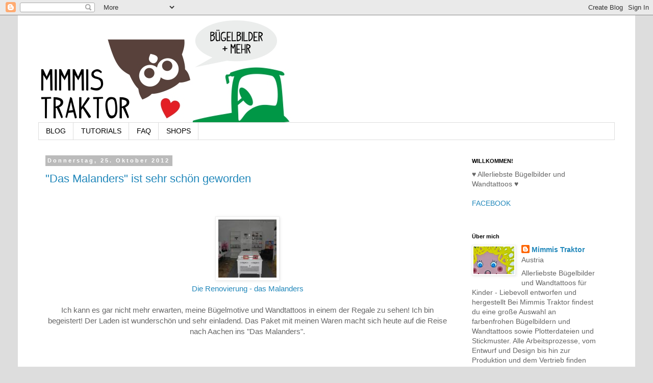

--- FILE ---
content_type: text/html; charset=UTF-8
request_url: https://mimmistraktor.blogspot.com/2012/10/
body_size: 16044
content:
<!DOCTYPE html>
<html class='v2' dir='ltr' lang='de'>
<head>
<link href='https://www.blogger.com/static/v1/widgets/335934321-css_bundle_v2.css' rel='stylesheet' type='text/css'/>
<meta content='width=1100' name='viewport'/>
<meta content='text/html; charset=UTF-8' http-equiv='Content-Type'/>
<meta content='blogger' name='generator'/>
<link href='https://mimmistraktor.blogspot.com/favicon.ico' rel='icon' type='image/x-icon'/>
<link href='http://mimmistraktor.blogspot.com/2012/10/' rel='canonical'/>
<link rel="alternate" type="application/atom+xml" title="Mimmis Traktor - Atom" href="https://mimmistraktor.blogspot.com/feeds/posts/default" />
<link rel="alternate" type="application/rss+xml" title="Mimmis Traktor - RSS" href="https://mimmistraktor.blogspot.com/feeds/posts/default?alt=rss" />
<link rel="service.post" type="application/atom+xml" title="Mimmis Traktor - Atom" href="https://www.blogger.com/feeds/3914910380037750869/posts/default" />
<!--Can't find substitution for tag [blog.ieCssRetrofitLinks]-->
<meta content='Bügelbilder, Wandtattoos und Plotterdateien. Farbenfrohe Produkte, die Kinder lieben.' name='description'/>
<meta content='http://mimmistraktor.blogspot.com/2012/10/' property='og:url'/>
<meta content='Mimmis Traktor' property='og:title'/>
<meta content='Bügelbilder, Wandtattoos und Plotterdateien. Farbenfrohe Produkte, die Kinder lieben.' property='og:description'/>
<title>Mimmis Traktor: Oktober 2012</title>
<style id='page-skin-1' type='text/css'><!--
/*
-----------------------------------------------
Blogger Template Style
Name:     Simple
Designer: Blogger
URL:      www.blogger.com
----------------------------------------------- */
/* Content
----------------------------------------------- */
body {
font: normal normal 14px 'Trebuchet MS', Trebuchet, Verdana, sans-serif;
color: #666666;
background: #dddddd none repeat scroll top left;
padding: 0 0 0 0;
}
html body .region-inner {
min-width: 0;
max-width: 100%;
width: auto;
}
h2 {
font-size: 22px;
}
a:link {
text-decoration:none;
color: #2288bb;
}
a:visited {
text-decoration:none;
color: #888888;
}
a:hover {
text-decoration:underline;
color: #33aaff;
}
.body-fauxcolumn-outer .fauxcolumn-inner {
background: transparent none repeat scroll top left;
_background-image: none;
}
.body-fauxcolumn-outer .cap-top {
position: absolute;
z-index: 1;
height: 400px;
width: 100%;
}
.body-fauxcolumn-outer .cap-top .cap-left {
width: 100%;
background: transparent none repeat-x scroll top left;
_background-image: none;
}
.content-outer {
-moz-box-shadow: 0 0 0 rgba(0, 0, 0, .15);
-webkit-box-shadow: 0 0 0 rgba(0, 0, 0, .15);
-goog-ms-box-shadow: 0 0 0 #333333;
box-shadow: 0 0 0 rgba(0, 0, 0, .15);
margin-bottom: 1px;
}
.content-inner {
padding: 10px 40px;
}
.content-inner {
background-color: #ffffff;
}
/* Header
----------------------------------------------- */
.header-outer {
background: transparent none repeat-x scroll 0 -400px;
_background-image: none;
}
.Header h1 {
font: normal normal 40px 'Trebuchet MS',Trebuchet,Verdana,sans-serif;
color: #000000;
text-shadow: 0 0 0 rgba(0, 0, 0, .2);
}
.Header h1 a {
color: #000000;
}
.Header .description {
font-size: 18px;
color: #000000;
}
.header-inner .Header .titlewrapper {
padding: 22px 0;
}
.header-inner .Header .descriptionwrapper {
padding: 0 0;
}
/* Tabs
----------------------------------------------- */
.tabs-inner .section:first-child {
border-top: 0 solid #dddddd;
}
.tabs-inner .section:first-child ul {
margin-top: -1px;
border-top: 1px solid #dddddd;
border-left: 1px solid #dddddd;
border-right: 1px solid #dddddd;
}
.tabs-inner .widget ul {
background: transparent none repeat-x scroll 0 -800px;
_background-image: none;
border-bottom: 1px solid #dddddd;
margin-top: 0;
margin-left: -30px;
margin-right: -30px;
}
.tabs-inner .widget li a {
display: inline-block;
padding: .6em 1em;
font: normal normal 14px 'Trebuchet MS', Trebuchet, Verdana, sans-serif;
color: #000000;
border-left: 1px solid #ffffff;
border-right: 1px solid #dddddd;
}
.tabs-inner .widget li:first-child a {
border-left: none;
}
.tabs-inner .widget li.selected a, .tabs-inner .widget li a:hover {
color: #000000;
background-color: #eeeeee;
text-decoration: none;
}
/* Columns
----------------------------------------------- */
.main-outer {
border-top: 0 solid transparent;
}
.fauxcolumn-left-outer .fauxcolumn-inner {
border-right: 1px solid transparent;
}
.fauxcolumn-right-outer .fauxcolumn-inner {
border-left: 1px solid transparent;
}
/* Headings
----------------------------------------------- */
div.widget > h2,
div.widget h2.title {
margin: 0 0 1em 0;
font: normal bold 11px 'Trebuchet MS',Trebuchet,Verdana,sans-serif;
color: #000000;
}
/* Widgets
----------------------------------------------- */
.widget .zippy {
color: #999999;
text-shadow: 2px 2px 1px rgba(0, 0, 0, .1);
}
.widget .popular-posts ul {
list-style: none;
}
/* Posts
----------------------------------------------- */
h2.date-header {
font: normal bold 11px Arial, Tahoma, Helvetica, FreeSans, sans-serif;
}
.date-header span {
background-color: #bbbbbb;
color: #ffffff;
padding: 0.4em;
letter-spacing: 3px;
margin: inherit;
}
.main-inner {
padding-top: 35px;
padding-bottom: 65px;
}
.main-inner .column-center-inner {
padding: 0 0;
}
.main-inner .column-center-inner .section {
margin: 0 1em;
}
.post {
margin: 0 0 45px 0;
}
h3.post-title, .comments h4 {
font: normal normal 22px 'Trebuchet MS',Trebuchet,Verdana,sans-serif;
margin: .75em 0 0;
}
.post-body {
font-size: 110%;
line-height: 1.4;
position: relative;
}
.post-body img, .post-body .tr-caption-container, .Profile img, .Image img,
.BlogList .item-thumbnail img {
padding: 2px;
background: #ffffff;
border: 1px solid #eeeeee;
-moz-box-shadow: 1px 1px 5px rgba(0, 0, 0, .1);
-webkit-box-shadow: 1px 1px 5px rgba(0, 0, 0, .1);
box-shadow: 1px 1px 5px rgba(0, 0, 0, .1);
}
.post-body img, .post-body .tr-caption-container {
padding: 5px;
}
.post-body .tr-caption-container {
color: #666666;
}
.post-body .tr-caption-container img {
padding: 0;
background: transparent;
border: none;
-moz-box-shadow: 0 0 0 rgba(0, 0, 0, .1);
-webkit-box-shadow: 0 0 0 rgba(0, 0, 0, .1);
box-shadow: 0 0 0 rgba(0, 0, 0, .1);
}
.post-header {
margin: 0 0 1.5em;
line-height: 1.6;
font-size: 90%;
}
.post-footer {
margin: 20px -2px 0;
padding: 5px 10px;
color: #666666;
background-color: #eeeeee;
border-bottom: 1px solid #eeeeee;
line-height: 1.6;
font-size: 90%;
}
#comments .comment-author {
padding-top: 1.5em;
border-top: 1px solid transparent;
background-position: 0 1.5em;
}
#comments .comment-author:first-child {
padding-top: 0;
border-top: none;
}
.avatar-image-container {
margin: .2em 0 0;
}
#comments .avatar-image-container img {
border: 1px solid #eeeeee;
}
/* Comments
----------------------------------------------- */
.comments .comments-content .icon.blog-author {
background-repeat: no-repeat;
background-image: url([data-uri]);
}
.comments .comments-content .loadmore a {
border-top: 1px solid #999999;
border-bottom: 1px solid #999999;
}
.comments .comment-thread.inline-thread {
background-color: #eeeeee;
}
.comments .continue {
border-top: 2px solid #999999;
}
/* Accents
---------------------------------------------- */
.section-columns td.columns-cell {
border-left: 1px solid transparent;
}
.blog-pager {
background: transparent url(//www.blogblog.com/1kt/simple/paging_dot.png) repeat-x scroll top center;
}
.blog-pager-older-link, .home-link,
.blog-pager-newer-link {
background-color: #ffffff;
padding: 5px;
}
.footer-outer {
border-top: 1px dashed #bbbbbb;
}
/* Mobile
----------------------------------------------- */
body.mobile  {
background-size: auto;
}
.mobile .body-fauxcolumn-outer {
background: transparent none repeat scroll top left;
}
.mobile .body-fauxcolumn-outer .cap-top {
background-size: 100% auto;
}
.mobile .content-outer {
-webkit-box-shadow: 0 0 3px rgba(0, 0, 0, .15);
box-shadow: 0 0 3px rgba(0, 0, 0, .15);
}
.mobile .tabs-inner .widget ul {
margin-left: 0;
margin-right: 0;
}
.mobile .post {
margin: 0;
}
.mobile .main-inner .column-center-inner .section {
margin: 0;
}
.mobile .date-header span {
padding: 0.1em 10px;
margin: 0 -10px;
}
.mobile h3.post-title {
margin: 0;
}
.mobile .blog-pager {
background: transparent none no-repeat scroll top center;
}
.mobile .footer-outer {
border-top: none;
}
.mobile .main-inner, .mobile .footer-inner {
background-color: #ffffff;
}
.mobile-index-contents {
color: #666666;
}
.mobile-link-button {
background-color: #2288bb;
}
.mobile-link-button a:link, .mobile-link-button a:visited {
color: #ffffff;
}
.mobile .tabs-inner .section:first-child {
border-top: none;
}
.mobile .tabs-inner .PageList .widget-content {
background-color: #eeeeee;
color: #000000;
border-top: 1px solid #dddddd;
border-bottom: 1px solid #dddddd;
}
.mobile .tabs-inner .PageList .widget-content .pagelist-arrow {
border-left: 1px solid #dddddd;
}

--></style>
<style id='template-skin-1' type='text/css'><!--
body {
min-width: 1210px;
}
.content-outer, .content-fauxcolumn-outer, .region-inner {
min-width: 1210px;
max-width: 1210px;
_width: 1210px;
}
.main-inner .columns {
padding-left: 0;
padding-right: 310px;
}
.main-inner .fauxcolumn-center-outer {
left: 0;
right: 310px;
/* IE6 does not respect left and right together */
_width: expression(this.parentNode.offsetWidth -
parseInt("0") -
parseInt("310px") + 'px');
}
.main-inner .fauxcolumn-left-outer {
width: 0;
}
.main-inner .fauxcolumn-right-outer {
width: 310px;
}
.main-inner .column-left-outer {
width: 0;
right: 100%;
margin-left: -0;
}
.main-inner .column-right-outer {
width: 310px;
margin-right: -310px;
}
#layout {
min-width: 0;
}
#layout .content-outer {
min-width: 0;
width: 800px;
}
#layout .region-inner {
min-width: 0;
width: auto;
}
body#layout div.add_widget {
padding: 8px;
}
body#layout div.add_widget a {
margin-left: 32px;
}
--></style>
<link href='https://www.blogger.com/dyn-css/authorization.css?targetBlogID=3914910380037750869&amp;zx=880922f1-c8be-40cf-b776-6f97b2aeadf1' media='none' onload='if(media!=&#39;all&#39;)media=&#39;all&#39;' rel='stylesheet'/><noscript><link href='https://www.blogger.com/dyn-css/authorization.css?targetBlogID=3914910380037750869&amp;zx=880922f1-c8be-40cf-b776-6f97b2aeadf1' rel='stylesheet'/></noscript>
<meta name='google-adsense-platform-account' content='ca-host-pub-1556223355139109'/>
<meta name='google-adsense-platform-domain' content='blogspot.com'/>

</head>
<body class='loading variant-simplysimple'>
<div class='navbar section' id='navbar' name='Navbar'><div class='widget Navbar' data-version='1' id='Navbar1'><script type="text/javascript">
    function setAttributeOnload(object, attribute, val) {
      if(window.addEventListener) {
        window.addEventListener('load',
          function(){ object[attribute] = val; }, false);
      } else {
        window.attachEvent('onload', function(){ object[attribute] = val; });
      }
    }
  </script>
<div id="navbar-iframe-container"></div>
<script type="text/javascript" src="https://apis.google.com/js/platform.js"></script>
<script type="text/javascript">
      gapi.load("gapi.iframes:gapi.iframes.style.bubble", function() {
        if (gapi.iframes && gapi.iframes.getContext) {
          gapi.iframes.getContext().openChild({
              url: 'https://www.blogger.com/navbar/3914910380037750869?origin\x3dhttps://mimmistraktor.blogspot.com',
              where: document.getElementById("navbar-iframe-container"),
              id: "navbar-iframe"
          });
        }
      });
    </script><script type="text/javascript">
(function() {
var script = document.createElement('script');
script.type = 'text/javascript';
script.src = '//pagead2.googlesyndication.com/pagead/js/google_top_exp.js';
var head = document.getElementsByTagName('head')[0];
if (head) {
head.appendChild(script);
}})();
</script>
</div></div>
<div class='body-fauxcolumns'>
<div class='fauxcolumn-outer body-fauxcolumn-outer'>
<div class='cap-top'>
<div class='cap-left'></div>
<div class='cap-right'></div>
</div>
<div class='fauxborder-left'>
<div class='fauxborder-right'></div>
<div class='fauxcolumn-inner'>
</div>
</div>
<div class='cap-bottom'>
<div class='cap-left'></div>
<div class='cap-right'></div>
</div>
</div>
</div>
<div class='content'>
<div class='content-fauxcolumns'>
<div class='fauxcolumn-outer content-fauxcolumn-outer'>
<div class='cap-top'>
<div class='cap-left'></div>
<div class='cap-right'></div>
</div>
<div class='fauxborder-left'>
<div class='fauxborder-right'></div>
<div class='fauxcolumn-inner'>
</div>
</div>
<div class='cap-bottom'>
<div class='cap-left'></div>
<div class='cap-right'></div>
</div>
</div>
</div>
<div class='content-outer'>
<div class='content-cap-top cap-top'>
<div class='cap-left'></div>
<div class='cap-right'></div>
</div>
<div class='fauxborder-left content-fauxborder-left'>
<div class='fauxborder-right content-fauxborder-right'></div>
<div class='content-inner'>
<header>
<div class='header-outer'>
<div class='header-cap-top cap-top'>
<div class='cap-left'></div>
<div class='cap-right'></div>
</div>
<div class='fauxborder-left header-fauxborder-left'>
<div class='fauxborder-right header-fauxborder-right'></div>
<div class='region-inner header-inner'>
<div class='header section' id='header' name='Header'><div class='widget Header' data-version='1' id='Header1'>
<div id='header-inner'>
<a href='https://mimmistraktor.blogspot.com/' style='display: block'>
<img alt='Mimmis Traktor' height='201px; ' id='Header1_headerimg' src='https://blogger.googleusercontent.com/img/b/R29vZ2xl/AVvXsEjsIgtPQJFyRzD-kq-snUX4HPt87AuJiPuxboOpwNMai8MswzfFCGDoYoXGltCdIkldoLiYTuQkl9egMclFchIb-nhJlOXGoFVLbTn7QBQRbJ0xQFPLhX3WjpjvUDcBJpk2C1Np2rH3o9rW/s1600-r/BannerWebshop.jpg' style='display: block' width='500px; '/>
</a>
</div>
</div></div>
</div>
</div>
<div class='header-cap-bottom cap-bottom'>
<div class='cap-left'></div>
<div class='cap-right'></div>
</div>
</div>
</header>
<div class='tabs-outer'>
<div class='tabs-cap-top cap-top'>
<div class='cap-left'></div>
<div class='cap-right'></div>
</div>
<div class='fauxborder-left tabs-fauxborder-left'>
<div class='fauxborder-right tabs-fauxborder-right'></div>
<div class='region-inner tabs-inner'>
<div class='tabs section' id='crosscol' name='Spaltenübergreifend'><div class='widget PageList' data-version='1' id='PageList1'>
<h2>AUFGEBÜGELT!</h2>
<div class='widget-content'>
<ul>
<li>
<a href='https://mimmistraktor.blogspot.com/'>BLOG</a>
</li>
<li>
<a href='https://mimmistraktor.blogspot.com/p/turorials.html'>TUTORIALS</a>
</li>
<li>
<a href='https://mimmistraktor.blogspot.com/p/faq.html'>FAQ</a>
</li>
<li>
<a href='https://mimmistraktor.blogspot.com/p/blog-page.html'>SHOPS</a>
</li>
</ul>
<div class='clear'></div>
</div>
</div></div>
<div class='tabs no-items section' id='crosscol-overflow' name='Cross-Column 2'></div>
</div>
</div>
<div class='tabs-cap-bottom cap-bottom'>
<div class='cap-left'></div>
<div class='cap-right'></div>
</div>
</div>
<div class='main-outer'>
<div class='main-cap-top cap-top'>
<div class='cap-left'></div>
<div class='cap-right'></div>
</div>
<div class='fauxborder-left main-fauxborder-left'>
<div class='fauxborder-right main-fauxborder-right'></div>
<div class='region-inner main-inner'>
<div class='columns fauxcolumns'>
<div class='fauxcolumn-outer fauxcolumn-center-outer'>
<div class='cap-top'>
<div class='cap-left'></div>
<div class='cap-right'></div>
</div>
<div class='fauxborder-left'>
<div class='fauxborder-right'></div>
<div class='fauxcolumn-inner'>
</div>
</div>
<div class='cap-bottom'>
<div class='cap-left'></div>
<div class='cap-right'></div>
</div>
</div>
<div class='fauxcolumn-outer fauxcolumn-left-outer'>
<div class='cap-top'>
<div class='cap-left'></div>
<div class='cap-right'></div>
</div>
<div class='fauxborder-left'>
<div class='fauxborder-right'></div>
<div class='fauxcolumn-inner'>
</div>
</div>
<div class='cap-bottom'>
<div class='cap-left'></div>
<div class='cap-right'></div>
</div>
</div>
<div class='fauxcolumn-outer fauxcolumn-right-outer'>
<div class='cap-top'>
<div class='cap-left'></div>
<div class='cap-right'></div>
</div>
<div class='fauxborder-left'>
<div class='fauxborder-right'></div>
<div class='fauxcolumn-inner'>
</div>
</div>
<div class='cap-bottom'>
<div class='cap-left'></div>
<div class='cap-right'></div>
</div>
</div>
<!-- corrects IE6 width calculation -->
<div class='columns-inner'>
<div class='column-center-outer'>
<div class='column-center-inner'>
<div class='main section' id='main' name='Hauptbereich'><div class='widget Blog' data-version='1' id='Blog1'>
<div class='blog-posts hfeed'>

          <div class="date-outer">
        
<h2 class='date-header'><span>Donnerstag, 25. Oktober 2012</span></h2>

          <div class="date-posts">
        
<div class='post-outer'>
<div class='post hentry uncustomized-post-template' itemprop='blogPost' itemscope='itemscope' itemtype='http://schema.org/BlogPosting'>
<meta content='https://blogger.googleusercontent.com/img/b/R29vZ2xl/AVvXsEjVFQ38pedOhKTSq3_-L-pdOupLDF-Ikp08bEyHNwbwDw44fykF-XNwn86Cq-fJnRFK2j2FCYCZyuPGyvSoJgi9m74JGpPvoeniNdy2k20VXfolnXxl5_R928MCKo_LTma5rbHGFF5_ngh6/s1600/safe_image.jpg' itemprop='image_url'/>
<meta content='3914910380037750869' itemprop='blogId'/>
<meta content='7977084160874497381' itemprop='postId'/>
<a name='7977084160874497381'></a>
<h3 class='post-title entry-title' itemprop='name'>
<a href='https://mimmistraktor.blogspot.com/2012/10/die-renovierung-das-malanders-ich-kann.html'>"Das Malanders" ist sehr schön geworden</a>
</h3>
<div class='post-header'>
<div class='post-header-line-1'></div>
</div>
<div class='post-body entry-content' id='post-body-7977084160874497381' itemprop='articleBody'>
<br />
<br />
<div class="separator" style="clear: both; text-align: center;">
<img border="0" oea="true" src="https://blogger.googleusercontent.com/img/b/R29vZ2xl/AVvXsEjVFQ38pedOhKTSq3_-L-pdOupLDF-Ikp08bEyHNwbwDw44fykF-XNwn86Cq-fJnRFK2j2FCYCZyuPGyvSoJgi9m74JGpPvoeniNdy2k20VXfolnXxl5_R928MCKo_LTma5rbHGFF5_ngh6/s1600/safe_image.jpg" /></div>
<div style="text-align: center;">
<a href="http://www.dasmalanders.de/die-renovierung/" target="_blank">Die Renovierung - das Malanders</a></div>
<div style="text-align: center;">
<br /></div>
<div style="text-align: center;">
Ich kann es gar nicht mehr erwarten, meine Bügelmotive und Wandtattoos in einem der Regale zu sehen! Ich bin begeistert! Der Laden ist wunderschön und sehr einladend. Das Paket mit meinen Waren macht sich heute auf die Reise nach Aachen ins "Das Malanders".</div>
<br />
<br />
<div style='clear: both;'></div>
</div>
<div class='post-footer'>
<div class='post-footer-line post-footer-line-1'>
<span class='post-author vcard'>
Eingestellt von
<span class='fn' itemprop='author' itemscope='itemscope' itemtype='http://schema.org/Person'>
<meta content='https://www.blogger.com/profile/09081523616094437745' itemprop='url'/>
<a class='g-profile' href='https://www.blogger.com/profile/09081523616094437745' rel='author' title='author profile'>
<span itemprop='name'>Mimmis Traktor</span>
</a>
</span>
</span>
<span class='post-timestamp'>
um
<meta content='http://mimmistraktor.blogspot.com/2012/10/die-renovierung-das-malanders-ich-kann.html' itemprop='url'/>
<a class='timestamp-link' href='https://mimmistraktor.blogspot.com/2012/10/die-renovierung-das-malanders-ich-kann.html' rel='bookmark' title='permanent link'><abbr class='published' itemprop='datePublished' title='2012-10-25T10:14:00+02:00'>Donnerstag, Oktober 25, 2012</abbr></a>
</span>
<span class='post-comment-link'>
</span>
<span class='post-icons'>
<span class='item-action'>
<a href='https://www.blogger.com/email-post/3914910380037750869/7977084160874497381' title='Post per E-Mail senden'>
<img alt='' class='icon-action' height='13' src='https://resources.blogblog.com/img/icon18_email.gif' width='18'/>
</a>
</span>
<span class='item-control blog-admin pid-1832637650'>
<a href='https://www.blogger.com/post-edit.g?blogID=3914910380037750869&postID=7977084160874497381&from=pencil' title='Post bearbeiten'>
<img alt='' class='icon-action' height='18' src='https://resources.blogblog.com/img/icon18_edit_allbkg.gif' width='18'/>
</a>
</span>
</span>
<div class='post-share-buttons goog-inline-block'>
<a class='goog-inline-block share-button sb-email' href='https://www.blogger.com/share-post.g?blogID=3914910380037750869&postID=7977084160874497381&target=email' target='_blank' title='Diesen Post per E-Mail versenden'><span class='share-button-link-text'>Diesen Post per E-Mail versenden</span></a><a class='goog-inline-block share-button sb-blog' href='https://www.blogger.com/share-post.g?blogID=3914910380037750869&postID=7977084160874497381&target=blog' onclick='window.open(this.href, "_blank", "height=270,width=475"); return false;' target='_blank' title='BlogThis!'><span class='share-button-link-text'>BlogThis!</span></a><a class='goog-inline-block share-button sb-twitter' href='https://www.blogger.com/share-post.g?blogID=3914910380037750869&postID=7977084160874497381&target=twitter' target='_blank' title='Auf X teilen'><span class='share-button-link-text'>Auf X teilen</span></a><a class='goog-inline-block share-button sb-facebook' href='https://www.blogger.com/share-post.g?blogID=3914910380037750869&postID=7977084160874497381&target=facebook' onclick='window.open(this.href, "_blank", "height=430,width=640"); return false;' target='_blank' title='In Facebook freigeben'><span class='share-button-link-text'>In Facebook freigeben</span></a><a class='goog-inline-block share-button sb-pinterest' href='https://www.blogger.com/share-post.g?blogID=3914910380037750869&postID=7977084160874497381&target=pinterest' target='_blank' title='Auf Pinterest teilen'><span class='share-button-link-text'>Auf Pinterest teilen</span></a>
</div>
</div>
<div class='post-footer-line post-footer-line-2'>
<span class='post-labels'>
Labels:
<a href='https://mimmistraktor.blogspot.com/search/label/H%C3%A4ndler' rel='tag'>Händler</a>
</span>
</div>
<div class='post-footer-line post-footer-line-3'>
<span class='post-location'>
</span>
</div>
</div>
</div>
</div>

          </div></div>
        

          <div class="date-outer">
        
<h2 class='date-header'><span>Freitag, 19. Oktober 2012</span></h2>

          <div class="date-posts">
        
<div class='post-outer'>
<div class='post hentry uncustomized-post-template' itemprop='blogPost' itemscope='itemscope' itemtype='http://schema.org/BlogPosting'>
<meta content='http://de.dawanda.com/image/redirect_to_version/Product-32621901-long' itemprop='image_url'/>
<meta content='3914910380037750869' itemprop='blogId'/>
<meta content='6393791815330171511' itemprop='postId'/>
<a name='6393791815330171511'></a>
<div class='post-header'>
<div class='post-header-line-1'></div>
</div>
<div class='post-body entry-content' id='post-body-6393791815330171511' itemprop='articleBody'>
Mimmis Traktor ist dabei! Ab heute und bis Sonntag gibt es ganze&nbsp;15% Rabatt. Ich freu mich über deinen Besuch in meinem Online-Shop! <br />
<div style="background-color: #efefef; font-family: Arial; padding-bottom: 12px; padding-left: 12px; padding-right: 12px; padding-top: 12px; width: 375px;">
<a href="http://de.dawanda.com/widget/redirect_to_object/Product-32621901-bc0d41068f" target="_blank" title="Bügelbild Fledermaus aus Velours Halloween auf DaWanda"><img alt="Bügelbild Fledermaus aus Velours Halloween auf DaWanda" src="https://lh3.googleusercontent.com/blogger_img_proxy/AEn0k_uWpVV7B5ZlTU1B-OAGamsh5ueEcC736SssYf73cxBJfJ6g9hrPPgVwzkTDykHrDxyecz37Pjie_LqPjHNKyaaFqlsx-CVgbWETPKVPts1eg3Am2FGr5lzlqRwc4EH0T0E6RyUts6pirw=s0-d" style="border-bottom: 0px; border-left: 0px; border-right: 0px; border-top: 0px; padding-bottom: 0px; padding-left: 0px; padding-right: 0px; padding-top: 0px;"></a><br />
<div style="position: relative; width: 375px;">
<a href="http://de.dawanda.com/widget/redirect_to_object/Category-1998-bc0d41068f" target="_blank" title="Aufnäher &amp; Applikationen auf DaWanda"><img alt="Mini_logo" src="https://lh3.googleusercontent.com/blogger_img_proxy/AEn0k_syit3hs-U3I6r0Qa5O_YAIk3ti1xeF4WdtmcgWaKJsjRV-tBCOPv7zExm2Tb_zZbVsHYYQDn6MG812q29tE4_fzEkCS2F2g9jLKCNhdsS3YxDSwg=s0-d" style="border-bottom: 0px; border-left: 0px; border-right: 0px; border-top: 0px; padding-bottom: 0px; padding-left: 0px; padding-right: 0px; padding-top: 0px; position: absolute; right: 0px; top: 0px;"></a><br />
<h2 style="color: #5d5d5d; display: block; font-family: Arial; font-size: 15px; font-weight: bold; margin: 0px; padding-bottom: 0px; padding-left: 0px; padding-right: 0px; padding-top: 0px;">
Entdeckt auf DaWanda</h2>
<small style="color: #999999; display: block; font-family: Arial; font-size: 9px;">Von: mimmis-traktor</small><br />
<h3 style="display: inline-block; font-family: Arial; font-size: 11px; margin: 0px; padding-bottom: 0px; padding-left: 0px; padding-right: 0px; padding-top: 0px;">
<a href="http://de.dawanda.com/widget/redirect_to_object/Product-32621901-bc0d41068f" style="color: #257fd5; text-decoration: none;" target="_blank" title="Bügelbild Fledermaus aus Velours Halloween auf DaWanda">Bügelbild Fledermaus aus Velours Halloween</a></h3>
<img alt="DaWanda Shop-Widget" src="https://lh3.googleusercontent.com/blogger_img_proxy/AEn0k_uSXiHxjEAst_LTHPh3dnKGN_P9Lu7WDbaE_qZGshgH8hRZhkTIoPng_5lwdl__fSUV8xMuVQGqxkLuP-lybHejbTf8WNF-UOrdd2i-PPVQJQDghmEowzG07KA_W51lX4u9O5a1uDYxlIpvoaYTrYxks11E46ALDxIzQQ=s0-d" style="bottom: 0px; padding-bottom: 0px; padding-left: 0px; padding-right: 0px; padding-top: 0px; position: absolute; right: 0px;"></div>
</div>
<div style='clear: both;'></div>
</div>
<div class='post-footer'>
<div class='post-footer-line post-footer-line-1'>
<span class='post-author vcard'>
Eingestellt von
<span class='fn' itemprop='author' itemscope='itemscope' itemtype='http://schema.org/Person'>
<meta content='https://www.blogger.com/profile/09081523616094437745' itemprop='url'/>
<a class='g-profile' href='https://www.blogger.com/profile/09081523616094437745' rel='author' title='author profile'>
<span itemprop='name'>Mimmis Traktor</span>
</a>
</span>
</span>
<span class='post-timestamp'>
um
<meta content='http://mimmistraktor.blogspot.com/2012/10/mimmis-traktor-ist-dabei-ab-heute-und.html' itemprop='url'/>
<a class='timestamp-link' href='https://mimmistraktor.blogspot.com/2012/10/mimmis-traktor-ist-dabei-ab-heute-und.html' rel='bookmark' title='permanent link'><abbr class='published' itemprop='datePublished' title='2012-10-19T08:37:00+02:00'>Freitag, Oktober 19, 2012</abbr></a>
</span>
<span class='post-comment-link'>
</span>
<span class='post-icons'>
<span class='item-action'>
<a href='https://www.blogger.com/email-post/3914910380037750869/6393791815330171511' title='Post per E-Mail senden'>
<img alt='' class='icon-action' height='13' src='https://resources.blogblog.com/img/icon18_email.gif' width='18'/>
</a>
</span>
<span class='item-control blog-admin pid-1832637650'>
<a href='https://www.blogger.com/post-edit.g?blogID=3914910380037750869&postID=6393791815330171511&from=pencil' title='Post bearbeiten'>
<img alt='' class='icon-action' height='18' src='https://resources.blogblog.com/img/icon18_edit_allbkg.gif' width='18'/>
</a>
</span>
</span>
<div class='post-share-buttons goog-inline-block'>
<a class='goog-inline-block share-button sb-email' href='https://www.blogger.com/share-post.g?blogID=3914910380037750869&postID=6393791815330171511&target=email' target='_blank' title='Diesen Post per E-Mail versenden'><span class='share-button-link-text'>Diesen Post per E-Mail versenden</span></a><a class='goog-inline-block share-button sb-blog' href='https://www.blogger.com/share-post.g?blogID=3914910380037750869&postID=6393791815330171511&target=blog' onclick='window.open(this.href, "_blank", "height=270,width=475"); return false;' target='_blank' title='BlogThis!'><span class='share-button-link-text'>BlogThis!</span></a><a class='goog-inline-block share-button sb-twitter' href='https://www.blogger.com/share-post.g?blogID=3914910380037750869&postID=6393791815330171511&target=twitter' target='_blank' title='Auf X teilen'><span class='share-button-link-text'>Auf X teilen</span></a><a class='goog-inline-block share-button sb-facebook' href='https://www.blogger.com/share-post.g?blogID=3914910380037750869&postID=6393791815330171511&target=facebook' onclick='window.open(this.href, "_blank", "height=430,width=640"); return false;' target='_blank' title='In Facebook freigeben'><span class='share-button-link-text'>In Facebook freigeben</span></a><a class='goog-inline-block share-button sb-pinterest' href='https://www.blogger.com/share-post.g?blogID=3914910380037750869&postID=6393791815330171511&target=pinterest' target='_blank' title='Auf Pinterest teilen'><span class='share-button-link-text'>Auf Pinterest teilen</span></a>
</div>
</div>
<div class='post-footer-line post-footer-line-2'>
<span class='post-labels'>
Labels:
<a href='https://mimmistraktor.blogspot.com/search/label/Aktionen' rel='tag'>Aktionen</a>
</span>
</div>
<div class='post-footer-line post-footer-line-3'>
<span class='post-location'>
</span>
</div>
</div>
</div>
</div>

          </div></div>
        

          <div class="date-outer">
        
<h2 class='date-header'><span>Donnerstag, 11. Oktober 2012</span></h2>

          <div class="date-posts">
        
<div class='post-outer'>
<div class='post hentry uncustomized-post-template' itemprop='blogPost' itemscope='itemscope' itemtype='http://schema.org/BlogPosting'>
<meta content='https://blogger.googleusercontent.com/img/b/R29vZ2xl/AVvXsEjRTFQkxJNR74iD3Gz3reZ-DyckjOeRsgJlXkwtSVKz31puqjuyVZNoMGU6piM2hJKlJBlQg_iVT2ZmcKmq4PhRME-hh-i950eTiGLfm7d2Zz3Djvp9ZGztPuLEdr9wB7aof6Gp0LthyphenhyphenVcG/s320/FastFertig.jpg' itemprop='image_url'/>
<meta content='3914910380037750869' itemprop='blogId'/>
<meta content='5023169395140057700' itemprop='postId'/>
<a name='5023169395140057700'></a>
<h3 class='post-title entry-title' itemprop='name'>
<a href='https://mimmistraktor.blogspot.com/2012/10/bin-am-werkeln.html'>Bin am Werkeln!</a>
</h3>
<div class='post-header'>
<div class='post-header-line-1'></div>
</div>
<div class='post-body entry-content' id='post-body-5023169395140057700' itemprop='articleBody'>
<div class="separator" style="clear: both; text-align: center;">
<a href="https://blogger.googleusercontent.com/img/b/R29vZ2xl/AVvXsEjRTFQkxJNR74iD3Gz3reZ-DyckjOeRsgJlXkwtSVKz31puqjuyVZNoMGU6piM2hJKlJBlQg_iVT2ZmcKmq4PhRME-hh-i950eTiGLfm7d2Zz3Djvp9ZGztPuLEdr9wB7aof6Gp0LthyphenhyphenVcG/s1600/FastFertig.jpg" imageanchor="1" style="clear: left; float: left; margin-bottom: 1em; margin-right: 1em;"><div style="text-align: center;">
<img border="0" height="320" src="https://blogger.googleusercontent.com/img/b/R29vZ2xl/AVvXsEjRTFQkxJNR74iD3Gz3reZ-DyckjOeRsgJlXkwtSVKz31puqjuyVZNoMGU6piM2hJKlJBlQg_iVT2ZmcKmq4PhRME-hh-i950eTiGLfm7d2Zz3Djvp9ZGztPuLEdr9wB7aof6Gp0LthyphenhyphenVcG/s320/FastFertig.jpg" width="246" /></div>
</a><br />
<div class="separator" style="clear: both; text-align: center;">
<br /></div>
<div class="separator" style="clear: both; text-align: center;">
<br /></div>
<div class="separator" style="clear: both; text-align: center;">
Bin mit Freude und Spaß am Werkeln für die Eröffnung des "<a href="http://www.dasmalanders.de/" target="_blank">das MALANDERS</a>". Freue mich am meisten über die schöne neue Verpackung meiner Bügelbilder!</div>
<br />
<br />
</div>
<div style='clear: both;'></div>
</div>
<div class='post-footer'>
<div class='post-footer-line post-footer-line-1'>
<span class='post-author vcard'>
Eingestellt von
<span class='fn' itemprop='author' itemscope='itemscope' itemtype='http://schema.org/Person'>
<meta content='https://www.blogger.com/profile/09081523616094437745' itemprop='url'/>
<a class='g-profile' href='https://www.blogger.com/profile/09081523616094437745' rel='author' title='author profile'>
<span itemprop='name'>Mimmis Traktor</span>
</a>
</span>
</span>
<span class='post-timestamp'>
um
<meta content='http://mimmistraktor.blogspot.com/2012/10/bin-am-werkeln.html' itemprop='url'/>
<a class='timestamp-link' href='https://mimmistraktor.blogspot.com/2012/10/bin-am-werkeln.html' rel='bookmark' title='permanent link'><abbr class='published' itemprop='datePublished' title='2012-10-11T12:23:00+02:00'>Donnerstag, Oktober 11, 2012</abbr></a>
</span>
<span class='post-comment-link'>
<a class='comment-link' href='https://mimmistraktor.blogspot.com/2012/10/bin-am-werkeln.html#comment-form' onclick=''>
1 Kommentar:
  </a>
</span>
<span class='post-icons'>
<span class='item-action'>
<a href='https://www.blogger.com/email-post/3914910380037750869/5023169395140057700' title='Post per E-Mail senden'>
<img alt='' class='icon-action' height='13' src='https://resources.blogblog.com/img/icon18_email.gif' width='18'/>
</a>
</span>
<span class='item-control blog-admin pid-1832637650'>
<a href='https://www.blogger.com/post-edit.g?blogID=3914910380037750869&postID=5023169395140057700&from=pencil' title='Post bearbeiten'>
<img alt='' class='icon-action' height='18' src='https://resources.blogblog.com/img/icon18_edit_allbkg.gif' width='18'/>
</a>
</span>
</span>
<div class='post-share-buttons goog-inline-block'>
<a class='goog-inline-block share-button sb-email' href='https://www.blogger.com/share-post.g?blogID=3914910380037750869&postID=5023169395140057700&target=email' target='_blank' title='Diesen Post per E-Mail versenden'><span class='share-button-link-text'>Diesen Post per E-Mail versenden</span></a><a class='goog-inline-block share-button sb-blog' href='https://www.blogger.com/share-post.g?blogID=3914910380037750869&postID=5023169395140057700&target=blog' onclick='window.open(this.href, "_blank", "height=270,width=475"); return false;' target='_blank' title='BlogThis!'><span class='share-button-link-text'>BlogThis!</span></a><a class='goog-inline-block share-button sb-twitter' href='https://www.blogger.com/share-post.g?blogID=3914910380037750869&postID=5023169395140057700&target=twitter' target='_blank' title='Auf X teilen'><span class='share-button-link-text'>Auf X teilen</span></a><a class='goog-inline-block share-button sb-facebook' href='https://www.blogger.com/share-post.g?blogID=3914910380037750869&postID=5023169395140057700&target=facebook' onclick='window.open(this.href, "_blank", "height=430,width=640"); return false;' target='_blank' title='In Facebook freigeben'><span class='share-button-link-text'>In Facebook freigeben</span></a><a class='goog-inline-block share-button sb-pinterest' href='https://www.blogger.com/share-post.g?blogID=3914910380037750869&postID=5023169395140057700&target=pinterest' target='_blank' title='Auf Pinterest teilen'><span class='share-button-link-text'>Auf Pinterest teilen</span></a>
</div>
</div>
<div class='post-footer-line post-footer-line-2'>
<span class='post-labels'>
Labels:
<a href='https://mimmistraktor.blogspot.com/search/label/H%C3%A4ndler' rel='tag'>Händler</a>
</span>
</div>
<div class='post-footer-line post-footer-line-3'>
<span class='post-location'>
</span>
</div>
</div>
</div>
</div>

        </div></div>
      
</div>
<div class='blog-pager' id='blog-pager'>
<span id='blog-pager-newer-link'>
<a class='blog-pager-newer-link' href='https://mimmistraktor.blogspot.com/search?updated-max=2013-02-07T08:46:00%2B01:00&amp;max-results=7&amp;reverse-paginate=true' id='Blog1_blog-pager-newer-link' title='Neuere Posts'>Neuere Posts</a>
</span>
<span id='blog-pager-older-link'>
<a class='blog-pager-older-link' href='https://mimmistraktor.blogspot.com/search?updated-max=2012-10-11T12:23:00%2B02:00&amp;max-results=7' id='Blog1_blog-pager-older-link' title='Ältere Posts'>Ältere Posts</a>
</span>
<a class='home-link' href='https://mimmistraktor.blogspot.com/'>Startseite</a>
</div>
<div class='clear'></div>
<div class='blog-feeds'>
<div class='feed-links'>
Abonnieren
<a class='feed-link' href='https://mimmistraktor.blogspot.com/feeds/posts/default' target='_blank' type='application/atom+xml'>Kommentare (Atom)</a>
</div>
</div>
</div></div>
</div>
</div>
<div class='column-left-outer'>
<div class='column-left-inner'>
<aside>
</aside>
</div>
</div>
<div class='column-right-outer'>
<div class='column-right-inner'>
<aside>
<div class='sidebar section' id='sidebar-right-1'><div class='widget Text' data-version='1' id='Text1'>
<h2 class='title'>WILLKOMMEN!</h2>
<div class='widget-content'>
<span>&#9829; Allerliebste Bügelbilder und Wandtattoos &#9829;</span><br/><br/><a href="https://www.facebook.com/MimmisTraktor">FACEBOOK</a><br/><br/>
</div>
<div class='clear'></div>
</div><div class='widget Profile' data-version='1' id='Profile1'>
<h2>Über mich</h2>
<div class='widget-content'>
<a href='https://www.blogger.com/profile/09081523616094437745'><img alt='Mein Bild' class='profile-img' height='54' src='//blogger.googleusercontent.com/img/b/R29vZ2xl/AVvXsEhveqWjzGYAqaOrZbFQZrWw9lJLm-uYSwi-4M_3ZORB7l9xL5ceVxNYsGeWRiGAzsyBJRS-AKJ9WSC_x0RLTedFUHM4kTeua6PMhm3TsZnE8V5WP9h8ZiTLCJf0KZtjvYQ/s150/*' width='80'/></a>
<dl class='profile-datablock'>
<dt class='profile-data'>
<a class='profile-name-link g-profile' href='https://www.blogger.com/profile/09081523616094437745' rel='author' style='background-image: url(//www.blogger.com/img/logo-16.png);'>
Mimmis Traktor
</a>
</dt>
<dd class='profile-data'>Austria</dd>
<dd class='profile-textblock'>Allerliebste Bügelbilder und Wandtattoos für Kinder - Liebevoll entworfen und hergestellt

Bei Mimmis Traktor findest du eine große Auswahl an farbenfrohen Bügelbildern und Wandtattoos sowie Plotterdateien und Stickmuster. Alle Arbeitsprozesse, vom Entwurf und Design bis hin zur Produktion und dem Vertrieb finden hier im österreichischen Kleinstbetrieb bzw. in Homeoffices statt. 

Jedes Produkt von Mimmis Traktor unterliegt einem sehr sorgfältigen und durchdachten Entwicklungsprozess. Die Motive entwerfe ich selbst oder kaufe die Bildrechte von besonders zauberhaften Designs. Die Ideen dafür stammen meist von meinen Kindern und von unserer Alltagswelt. Meine Familie darf bei der Produktentwicklung ganz viel Kritik üben. Die meisten Produkte sind für Kinder, aber auch für  Große  gibt es einige schöne Sachen, wie z.B. die goldfarbenen Wandpunkte.

Bitte beachte, dass alle Bilder/Fotos Eigentum der Firma Mimmis Traktor sind und nicht kopiert werden dürfen.

Viel Spaß beim Stöbern! 
Eure Marietta, 
Christina und Anna 
P.S. Alle Hintergrundinfos, Freebies, Turorials und viele Designbeispiele findest du hier:
PINTEREST: www.pinterest.com/MimmisTraktor</dd>
</dl>
<a class='profile-link' href='https://www.blogger.com/profile/09081523616094437745' rel='author'>Mein Profil vollständig anzeigen</a>
<div class='clear'></div>
</div>
</div><div class='widget HTML' data-version='1' id='HTML4'>
<div class='widget-content'>
<a target="blank" href="http://www.kreativlaborberlin.de/10-fragen-an-marietta-von-mimmis-traktor/"><img src="https://cdn.shopify.com/s/files/1/0837/2123/files/interviewButtonMagento_1.jpg?372348100345336159" /></a>

<p>&nbsp;</p>

<img src="https://lh3.googleusercontent.com/blogger_img_proxy/AEn0k_v0BtmVPMngKb03tQhbu-xVf_NoRLRYm0wKxmGrpN5yik0zzI-T1d3x2dDBUiljyXqJYbKI4DPVqrwdmIef2iTaws1ZsTMddpzRVmU8ZbSTMg8CIWEg6fEwrkFQABh4Jg=s0-d">  
<p>&nbsp;</p>

<a href="http://www.stoffn.de/muster/motiv/46668.html" title="Stoff bedrucken bei stoffn.de mit &quot;Feuerwehrauto - im Einsatz&quot;, &copy;Mimmis-Traktor"><img src="https://www.stoffn.de/bnr/DE46668R300X200R000S100Z042.png" alt="Motiv: &quot;Feuerwehrauto - im Einsatz&quot;, &copy;Mimmis-Traktor, www.stoffn.de" title="Motiv: &quot;Feuerwehrauto - im Einsatz&quot;, &copy;Mimmis-Traktor, www.stoffn.de" /></a>
</div>
<div class='clear'></div>
</div><div class='widget Label' data-version='1' id='Label1'>
<h2>Themen</h2>
<div class='widget-content list-label-widget-content'>
<ul>
<li>
<a dir='ltr' href='https://mimmistraktor.blogspot.com/search/label/Aktionen'>Aktionen</a>
<span dir='ltr'>(27)</span>
</li>
<li>
<a dir='ltr' href='https://mimmistraktor.blogspot.com/search/label/aufgebuegelt'>aufgebuegelt</a>
<span dir='ltr'>(50)</span>
</li>
<li>
<a dir='ltr' href='https://mimmistraktor.blogspot.com/search/label/H%C3%A4ndler'>Händler</a>
<span dir='ltr'>(4)</span>
</li>
<li>
<a dir='ltr' href='https://mimmistraktor.blogspot.com/search/label/Motive'>Motive</a>
<span dir='ltr'>(19)</span>
</li>
<li>
<a dir='ltr' href='https://mimmistraktor.blogspot.com/search/label/Plotter'>Plotter</a>
<span dir='ltr'>(17)</span>
</li>
<li>
<a dir='ltr' href='https://mimmistraktor.blogspot.com/search/label/Stickmuster'>Stickmuster</a>
<span dir='ltr'>(6)</span>
</li>
<li>
<a dir='ltr' href='https://mimmistraktor.blogspot.com/search/label/TUTORIALS'>TUTORIALS</a>
<span dir='ltr'>(7)</span>
</li>
<li>
<a dir='ltr' href='https://mimmistraktor.blogspot.com/search/label/Wandsticker'>Wandsticker</a>
<span dir='ltr'>(2)</span>
</li>
</ul>
<div class='clear'></div>
</div>
</div><div class='widget Translate' data-version='1' id='Translate1'>
<h2 class='title'>Translate</h2>
<div id='google_translate_element'></div>
<script>
    function googleTranslateElementInit() {
      new google.translate.TranslateElement({
        pageLanguage: 'de',
        autoDisplay: 'true',
        layout: google.translate.TranslateElement.InlineLayout.SIMPLE
      }, 'google_translate_element');
    }
  </script>
<script src='//translate.google.com/translate_a/element.js?cb=googleTranslateElementInit'></script>
<div class='clear'></div>
</div><div class='widget HTML' data-version='1' id='HTML2'>
<h2 class='title'>AKTUELL bei &#169;Mimmis Traktor</h2>
<div class='widget-content'>
<p>
Lichtschwert (&#8364; 5,90):</p><p>
<a href="http://www.buegelbilder.shop" target="_blank"><img border="0" src="https://lh3.googleusercontent.com/blogger_img_proxy/[base64]s0-d" width="150"></a></p>
<p>&nbsp;</p>
</div>
<div class='clear'></div>
</div><div class='widget PopularPosts' data-version='1' id='PopularPosts1'>
<h2>Beliebte Posts</h2>
<div class='widget-content popular-posts'>
<ul>
<li>
<div class='item-content'>
<div class='item-thumbnail'>
<a href='https://mimmistraktor.blogspot.com/2014/03/freebee-zum-plotten.html' target='_blank'>
<img alt='' border='0' src='https://blogger.googleusercontent.com/img/b/R29vZ2xl/AVvXsEgmmp8NbmVt1_7G_QrkmSpsSrFiC1MorMlqMDInmHYH-_WNnpJkdK51inB3hxiYhQDUDR76wZacpRO2t2U-zm1LD5eWA3K7pBQrfXfdC-TZeVJWngOsxu4i4zo7C1LMKR2h-tSuMXuW8Xzf/w72-h72-p-k-no-nu/freebee.jpg'/>
</a>
</div>
<div class='item-title'><a href='https://mimmistraktor.blogspot.com/2014/03/freebee-zum-plotten.html'>*** FREEBIE! *** zum Plotten - FOR CUTTING</a></div>
<div class='item-snippet'>  ************************   ENGLISH TRANSLATION    ************************   &#160;  Liebe glückliche PlotterbesitzerInn!   Hol dir diesen cool...</div>
</div>
<div style='clear: both;'></div>
</li>
<li>
<div class='item-content'>
<div class='item-thumbnail'>
<a href='https://mimmistraktor.blogspot.com/2014/06/wieder-ein-freebie-eis-zum-plottern.html' target='_blank'>
<img alt='' border='0' src='https://blogger.googleusercontent.com/img/b/R29vZ2xl/AVvXsEgcTyGdA0nDYAXjSyM9zbcvJsbSgfGnTE4qfrCfJaiNjA73cLnpOQid8TcfL04t3OkFVDgexcUcWHPZPij4tBINkX505L1o1P29oURQMQGntSVqeelvGUJtFDpwtgNPiryW57lHI2_kizZd/w72-h72-p-k-no-nu/produktbild.jpg'/>
</a>
</div>
<div class='item-title'><a href='https://mimmistraktor.blogspot.com/2014/06/wieder-ein-freebie-eis-zum-plottern.html'>Wieder ein Freebie: Eis zum Plotten</a></div>
<div class='item-snippet'>Liebe glückliche PlotterbesitzerInn!   Passend zur heißen Jahreszeit bekommst du dieses tolle Freebie &quot;EIS&quot; zum Plotten für deinen...</div>
</div>
<div style='clear: both;'></div>
</li>
<li>
<div class='item-content'>
<div class='item-thumbnail'>
<a href='https://mimmistraktor.blogspot.com/2015/04/plotter-tutorial-anleitung-dxf-datei.html' target='_blank'>
<img alt='' border='0' src='https://blogger.googleusercontent.com/img/b/R29vZ2xl/AVvXsEguqdURCm-KzVKXiRpQ68uUQ6s9_4TU9YDOUGB0hsDD2u5DBOJ1IJovbcwAb0dtbzkbpwVLqsBg8G4Bq73uTN9xUdWT8OIK0o8vLeRjXiZ2Vve0fkE2x8ps6R8aNXhJ2fWGx2CEevr5tKF5/w72-h72-p-k-no-nu/BildBlogeintragAnleitungDXF.jpg'/>
</a>
</div>
<div class='item-title'><a href='https://mimmistraktor.blogspot.com/2015/04/plotter-tutorial-anleitung-dxf-datei.html'>Plotter-Tutorial: Anleitung DXF-Datei mit Silhouette&#169; Studio öffnen und Link zum ausführlichen TUTORIAL</a></div>
<div class='item-snippet'>Für alle Plotter-Freunde! Ich freue mich euch folgende Tutorials&#160;zur Verfügung zu stellen:   (A)  eine Kurzanleitung wie&#160;du mit deinem&#160;Plott...</div>
</div>
<div style='clear: both;'></div>
</li>
</ul>
<div class='clear'></div>
</div>
</div><div class='widget Label' data-version='1' id='Label2'>
<h2>Labels</h2>
<div class='widget-content list-label-widget-content'>
<ul>
<li>
<a dir='ltr' href='https://mimmistraktor.blogspot.com/search/label/Aktionen'>Aktionen</a>
</li>
<li>
<a dir='ltr' href='https://mimmistraktor.blogspot.com/search/label/aufgebuegelt'>aufgebuegelt</a>
</li>
<li>
<a dir='ltr' href='https://mimmistraktor.blogspot.com/search/label/H%C3%A4ndler'>Händler</a>
</li>
<li>
<a dir='ltr' href='https://mimmistraktor.blogspot.com/search/label/Motive'>Motive</a>
</li>
<li>
<a dir='ltr' href='https://mimmistraktor.blogspot.com/search/label/Plotter'>Plotter</a>
</li>
<li>
<a dir='ltr' href='https://mimmistraktor.blogspot.com/search/label/Stickmuster'>Stickmuster</a>
</li>
<li>
<a dir='ltr' href='https://mimmistraktor.blogspot.com/search/label/TUTORIALS'>TUTORIALS</a>
</li>
<li>
<a dir='ltr' href='https://mimmistraktor.blogspot.com/search/label/Wandsticker'>Wandsticker</a>
</li>
</ul>
<div class='clear'></div>
</div>
</div><div class='widget HTML' data-version='1' id='HTML3'>
<div class='widget-content'>
<script src="https://widget.bloglovin.com/widget/scripts/bl.js" type="text/javascript"></script><a target="_blank" href="http://www.bloglovin.com/blog/7816473" data-img-src="http://www.bloglovin.com/widget/bilder/widget_fashion.gif?id=7816473" data-blog-id="7816473" class="bloglovin-widget"><img src="https://lh3.googleusercontent.com/blogger_img_proxy/AEn0k_u8-6HwrDYl93cdbP7mA4yEfKr1tnGR5rNJrEYMcDZ25nbEsxyR6YbJ3oE0MGSiEyj9mcld7dR2DtvUS6ZPAaPeYAJoaZN0v-KpgtyadNySnb3smooRrv2FddwDLs6ZeFBoq1prXg94=s0-d"></a>
</div>
<div class='clear'></div>
</div><div class='widget HTML' data-version='1' id='HTML1'>
<div class='widget-content'>
<a href="http://de.dawanda.com/user/feedback/mimmis-traktor" target="_blank"><img border="0" src="https://lh3.googleusercontent.com/blogger_img_proxy/AEn0k_tGH04jwLEXt-xlK5dTDcton_blMGKDGWmcjPEFKoRjW09DE_SuDrxjm-k_VVQ_7PFwcM8T_fEI_UvMGFy7LTUra7N3i_YnvbevyXU=s0-d" width="100" height="17">
Shop-Bewertungen</a>
(5 von 5 Sternen)
</div>
<div class='clear'></div>
</div><div class='widget Image' data-version='1' id='Image1'>
<h2>Es glitzert</h2>
<div class='widget-content'>
<a href='https://www.buegelbilder.shop/'>
<img alt='Es glitzert' height='327' id='Image1_img' src='https://lh3.googleusercontent.com/blogger_img_proxy/[base64]s0-d' width='250'/>
</a>
<br/>
<span class='caption'>GLITZER</span>
</div>
<div class='clear'></div>
</div><div class='widget Text' data-version='1' id='Text2'>
<div class='widget-content'>
Kleine Mädchen lieben sie: Die absolut glitzrigen Glitzer Pearl Bügelbilder. Diese Folie ist mit Glitzer- und Strasspartikeln beschichtet, absolut edel und hält wunderbar der Waschmaschine stand.<br/><br/><br/><br/><br/><br/><br/><br/>
</div>
<div class='clear'></div>
</div><div class='widget Text' data-version='1' id='Text4'>
<h2 class='title'>copyright</h2>
<div class='widget-content'>
<p>Alle Bilder von MIMMIS TRAKTOR sowie im Internet oder anderen Medien dargestellten Werke oder sonstige Inhalte unterliegen dem Urheberrecht/Copyright. Unerlaubtes Kopieren, Download, Nutzung oder Weiterverwendung, auch auszugsweise, ist untersagt und wird ohne vorherige Ankündigung verfolgt. Die Bilder, Fotos, Abbildungen oder Inhalte dürfen weder in irgendeiner Form veröffentlicht, vervielfältigt oder reproduziert werden. Das gilt auch für Veränderungen des Bildmaterials durch elektronische Hilfsmittel (Foto/Bild/Montage oder Retuschen) zur Erstellung eines neuen geschützten urheberechtlichen Werkes. Durch den Kauf eines Werkes bei MIMMIS TRAKTOR erwirbt der Kunde ausschließlich das Eigentmsrecht an dem Original. Die Nutzungsrechte nach dem Urheberrechtsgesetz verbleiben bei MIMMIS TRAKTOR.</p>
</div>
<div class='clear'></div>
</div><div class='widget BlogArchive' data-version='1' id='BlogArchive1'>
<h2>Blog-Archiv</h2>
<div class='widget-content'>
<div id='ArchiveList'>
<div id='BlogArchive1_ArchiveList'>
<ul class='hierarchy'>
<li class='archivedate collapsed'>
<a class='toggle' href='javascript:void(0)'>
<span class='zippy'>

        &#9658;&#160;
      
</span>
</a>
<a class='post-count-link' href='https://mimmistraktor.blogspot.com/2017/'>
2017
</a>
<span class='post-count' dir='ltr'>(1)</span>
<ul class='hierarchy'>
<li class='archivedate collapsed'>
<a class='toggle' href='javascript:void(0)'>
<span class='zippy'>

        &#9658;&#160;
      
</span>
</a>
<a class='post-count-link' href='https://mimmistraktor.blogspot.com/2017/03/'>
März
</a>
<span class='post-count' dir='ltr'>(1)</span>
</li>
</ul>
</li>
</ul>
<ul class='hierarchy'>
<li class='archivedate collapsed'>
<a class='toggle' href='javascript:void(0)'>
<span class='zippy'>

        &#9658;&#160;
      
</span>
</a>
<a class='post-count-link' href='https://mimmistraktor.blogspot.com/2016/'>
2016
</a>
<span class='post-count' dir='ltr'>(1)</span>
<ul class='hierarchy'>
<li class='archivedate collapsed'>
<a class='toggle' href='javascript:void(0)'>
<span class='zippy'>

        &#9658;&#160;
      
</span>
</a>
<a class='post-count-link' href='https://mimmistraktor.blogspot.com/2016/03/'>
März
</a>
<span class='post-count' dir='ltr'>(1)</span>
</li>
</ul>
</li>
</ul>
<ul class='hierarchy'>
<li class='archivedate collapsed'>
<a class='toggle' href='javascript:void(0)'>
<span class='zippy'>

        &#9658;&#160;
      
</span>
</a>
<a class='post-count-link' href='https://mimmistraktor.blogspot.com/2015/'>
2015
</a>
<span class='post-count' dir='ltr'>(23)</span>
<ul class='hierarchy'>
<li class='archivedate collapsed'>
<a class='toggle' href='javascript:void(0)'>
<span class='zippy'>

        &#9658;&#160;
      
</span>
</a>
<a class='post-count-link' href='https://mimmistraktor.blogspot.com/2015/10/'>
Oktober
</a>
<span class='post-count' dir='ltr'>(1)</span>
</li>
</ul>
<ul class='hierarchy'>
<li class='archivedate collapsed'>
<a class='toggle' href='javascript:void(0)'>
<span class='zippy'>

        &#9658;&#160;
      
</span>
</a>
<a class='post-count-link' href='https://mimmistraktor.blogspot.com/2015/09/'>
September
</a>
<span class='post-count' dir='ltr'>(1)</span>
</li>
</ul>
<ul class='hierarchy'>
<li class='archivedate collapsed'>
<a class='toggle' href='javascript:void(0)'>
<span class='zippy'>

        &#9658;&#160;
      
</span>
</a>
<a class='post-count-link' href='https://mimmistraktor.blogspot.com/2015/08/'>
August
</a>
<span class='post-count' dir='ltr'>(2)</span>
</li>
</ul>
<ul class='hierarchy'>
<li class='archivedate collapsed'>
<a class='toggle' href='javascript:void(0)'>
<span class='zippy'>

        &#9658;&#160;
      
</span>
</a>
<a class='post-count-link' href='https://mimmistraktor.blogspot.com/2015/07/'>
Juli
</a>
<span class='post-count' dir='ltr'>(3)</span>
</li>
</ul>
<ul class='hierarchy'>
<li class='archivedate collapsed'>
<a class='toggle' href='javascript:void(0)'>
<span class='zippy'>

        &#9658;&#160;
      
</span>
</a>
<a class='post-count-link' href='https://mimmistraktor.blogspot.com/2015/05/'>
Mai
</a>
<span class='post-count' dir='ltr'>(2)</span>
</li>
</ul>
<ul class='hierarchy'>
<li class='archivedate collapsed'>
<a class='toggle' href='javascript:void(0)'>
<span class='zippy'>

        &#9658;&#160;
      
</span>
</a>
<a class='post-count-link' href='https://mimmistraktor.blogspot.com/2015/04/'>
April
</a>
<span class='post-count' dir='ltr'>(2)</span>
</li>
</ul>
<ul class='hierarchy'>
<li class='archivedate collapsed'>
<a class='toggle' href='javascript:void(0)'>
<span class='zippy'>

        &#9658;&#160;
      
</span>
</a>
<a class='post-count-link' href='https://mimmistraktor.blogspot.com/2015/03/'>
März
</a>
<span class='post-count' dir='ltr'>(2)</span>
</li>
</ul>
<ul class='hierarchy'>
<li class='archivedate collapsed'>
<a class='toggle' href='javascript:void(0)'>
<span class='zippy'>

        &#9658;&#160;
      
</span>
</a>
<a class='post-count-link' href='https://mimmistraktor.blogspot.com/2015/02/'>
Februar
</a>
<span class='post-count' dir='ltr'>(4)</span>
</li>
</ul>
<ul class='hierarchy'>
<li class='archivedate collapsed'>
<a class='toggle' href='javascript:void(0)'>
<span class='zippy'>

        &#9658;&#160;
      
</span>
</a>
<a class='post-count-link' href='https://mimmistraktor.blogspot.com/2015/01/'>
Januar
</a>
<span class='post-count' dir='ltr'>(6)</span>
</li>
</ul>
</li>
</ul>
<ul class='hierarchy'>
<li class='archivedate collapsed'>
<a class='toggle' href='javascript:void(0)'>
<span class='zippy'>

        &#9658;&#160;
      
</span>
</a>
<a class='post-count-link' href='https://mimmistraktor.blogspot.com/2014/'>
2014
</a>
<span class='post-count' dir='ltr'>(33)</span>
<ul class='hierarchy'>
<li class='archivedate collapsed'>
<a class='toggle' href='javascript:void(0)'>
<span class='zippy'>

        &#9658;&#160;
      
</span>
</a>
<a class='post-count-link' href='https://mimmistraktor.blogspot.com/2014/12/'>
Dezember
</a>
<span class='post-count' dir='ltr'>(1)</span>
</li>
</ul>
<ul class='hierarchy'>
<li class='archivedate collapsed'>
<a class='toggle' href='javascript:void(0)'>
<span class='zippy'>

        &#9658;&#160;
      
</span>
</a>
<a class='post-count-link' href='https://mimmistraktor.blogspot.com/2014/11/'>
November
</a>
<span class='post-count' dir='ltr'>(2)</span>
</li>
</ul>
<ul class='hierarchy'>
<li class='archivedate collapsed'>
<a class='toggle' href='javascript:void(0)'>
<span class='zippy'>

        &#9658;&#160;
      
</span>
</a>
<a class='post-count-link' href='https://mimmistraktor.blogspot.com/2014/09/'>
September
</a>
<span class='post-count' dir='ltr'>(4)</span>
</li>
</ul>
<ul class='hierarchy'>
<li class='archivedate collapsed'>
<a class='toggle' href='javascript:void(0)'>
<span class='zippy'>

        &#9658;&#160;
      
</span>
</a>
<a class='post-count-link' href='https://mimmistraktor.blogspot.com/2014/08/'>
August
</a>
<span class='post-count' dir='ltr'>(1)</span>
</li>
</ul>
<ul class='hierarchy'>
<li class='archivedate collapsed'>
<a class='toggle' href='javascript:void(0)'>
<span class='zippy'>

        &#9658;&#160;
      
</span>
</a>
<a class='post-count-link' href='https://mimmistraktor.blogspot.com/2014/07/'>
Juli
</a>
<span class='post-count' dir='ltr'>(2)</span>
</li>
</ul>
<ul class='hierarchy'>
<li class='archivedate collapsed'>
<a class='toggle' href='javascript:void(0)'>
<span class='zippy'>

        &#9658;&#160;
      
</span>
</a>
<a class='post-count-link' href='https://mimmistraktor.blogspot.com/2014/06/'>
Juni
</a>
<span class='post-count' dir='ltr'>(2)</span>
</li>
</ul>
<ul class='hierarchy'>
<li class='archivedate collapsed'>
<a class='toggle' href='javascript:void(0)'>
<span class='zippy'>

        &#9658;&#160;
      
</span>
</a>
<a class='post-count-link' href='https://mimmistraktor.blogspot.com/2014/05/'>
Mai
</a>
<span class='post-count' dir='ltr'>(2)</span>
</li>
</ul>
<ul class='hierarchy'>
<li class='archivedate collapsed'>
<a class='toggle' href='javascript:void(0)'>
<span class='zippy'>

        &#9658;&#160;
      
</span>
</a>
<a class='post-count-link' href='https://mimmistraktor.blogspot.com/2014/04/'>
April
</a>
<span class='post-count' dir='ltr'>(4)</span>
</li>
</ul>
<ul class='hierarchy'>
<li class='archivedate collapsed'>
<a class='toggle' href='javascript:void(0)'>
<span class='zippy'>

        &#9658;&#160;
      
</span>
</a>
<a class='post-count-link' href='https://mimmistraktor.blogspot.com/2014/03/'>
März
</a>
<span class='post-count' dir='ltr'>(7)</span>
</li>
</ul>
<ul class='hierarchy'>
<li class='archivedate collapsed'>
<a class='toggle' href='javascript:void(0)'>
<span class='zippy'>

        &#9658;&#160;
      
</span>
</a>
<a class='post-count-link' href='https://mimmistraktor.blogspot.com/2014/02/'>
Februar
</a>
<span class='post-count' dir='ltr'>(3)</span>
</li>
</ul>
<ul class='hierarchy'>
<li class='archivedate collapsed'>
<a class='toggle' href='javascript:void(0)'>
<span class='zippy'>

        &#9658;&#160;
      
</span>
</a>
<a class='post-count-link' href='https://mimmistraktor.blogspot.com/2014/01/'>
Januar
</a>
<span class='post-count' dir='ltr'>(5)</span>
</li>
</ul>
</li>
</ul>
<ul class='hierarchy'>
<li class='archivedate collapsed'>
<a class='toggle' href='javascript:void(0)'>
<span class='zippy'>

        &#9658;&#160;
      
</span>
</a>
<a class='post-count-link' href='https://mimmistraktor.blogspot.com/2013/'>
2013
</a>
<span class='post-count' dir='ltr'>(48)</span>
<ul class='hierarchy'>
<li class='archivedate collapsed'>
<a class='toggle' href='javascript:void(0)'>
<span class='zippy'>

        &#9658;&#160;
      
</span>
</a>
<a class='post-count-link' href='https://mimmistraktor.blogspot.com/2013/12/'>
Dezember
</a>
<span class='post-count' dir='ltr'>(1)</span>
</li>
</ul>
<ul class='hierarchy'>
<li class='archivedate collapsed'>
<a class='toggle' href='javascript:void(0)'>
<span class='zippy'>

        &#9658;&#160;
      
</span>
</a>
<a class='post-count-link' href='https://mimmistraktor.blogspot.com/2013/11/'>
November
</a>
<span class='post-count' dir='ltr'>(2)</span>
</li>
</ul>
<ul class='hierarchy'>
<li class='archivedate collapsed'>
<a class='toggle' href='javascript:void(0)'>
<span class='zippy'>

        &#9658;&#160;
      
</span>
</a>
<a class='post-count-link' href='https://mimmistraktor.blogspot.com/2013/10/'>
Oktober
</a>
<span class='post-count' dir='ltr'>(5)</span>
</li>
</ul>
<ul class='hierarchy'>
<li class='archivedate collapsed'>
<a class='toggle' href='javascript:void(0)'>
<span class='zippy'>

        &#9658;&#160;
      
</span>
</a>
<a class='post-count-link' href='https://mimmistraktor.blogspot.com/2013/09/'>
September
</a>
<span class='post-count' dir='ltr'>(2)</span>
</li>
</ul>
<ul class='hierarchy'>
<li class='archivedate collapsed'>
<a class='toggle' href='javascript:void(0)'>
<span class='zippy'>

        &#9658;&#160;
      
</span>
</a>
<a class='post-count-link' href='https://mimmistraktor.blogspot.com/2013/08/'>
August
</a>
<span class='post-count' dir='ltr'>(3)</span>
</li>
</ul>
<ul class='hierarchy'>
<li class='archivedate collapsed'>
<a class='toggle' href='javascript:void(0)'>
<span class='zippy'>

        &#9658;&#160;
      
</span>
</a>
<a class='post-count-link' href='https://mimmistraktor.blogspot.com/2013/07/'>
Juli
</a>
<span class='post-count' dir='ltr'>(4)</span>
</li>
</ul>
<ul class='hierarchy'>
<li class='archivedate collapsed'>
<a class='toggle' href='javascript:void(0)'>
<span class='zippy'>

        &#9658;&#160;
      
</span>
</a>
<a class='post-count-link' href='https://mimmistraktor.blogspot.com/2013/06/'>
Juni
</a>
<span class='post-count' dir='ltr'>(5)</span>
</li>
</ul>
<ul class='hierarchy'>
<li class='archivedate collapsed'>
<a class='toggle' href='javascript:void(0)'>
<span class='zippy'>

        &#9658;&#160;
      
</span>
</a>
<a class='post-count-link' href='https://mimmistraktor.blogspot.com/2013/05/'>
Mai
</a>
<span class='post-count' dir='ltr'>(7)</span>
</li>
</ul>
<ul class='hierarchy'>
<li class='archivedate collapsed'>
<a class='toggle' href='javascript:void(0)'>
<span class='zippy'>

        &#9658;&#160;
      
</span>
</a>
<a class='post-count-link' href='https://mimmistraktor.blogspot.com/2013/04/'>
April
</a>
<span class='post-count' dir='ltr'>(8)</span>
</li>
</ul>
<ul class='hierarchy'>
<li class='archivedate collapsed'>
<a class='toggle' href='javascript:void(0)'>
<span class='zippy'>

        &#9658;&#160;
      
</span>
</a>
<a class='post-count-link' href='https://mimmistraktor.blogspot.com/2013/03/'>
März
</a>
<span class='post-count' dir='ltr'>(2)</span>
</li>
</ul>
<ul class='hierarchy'>
<li class='archivedate collapsed'>
<a class='toggle' href='javascript:void(0)'>
<span class='zippy'>

        &#9658;&#160;
      
</span>
</a>
<a class='post-count-link' href='https://mimmistraktor.blogspot.com/2013/02/'>
Februar
</a>
<span class='post-count' dir='ltr'>(7)</span>
</li>
</ul>
<ul class='hierarchy'>
<li class='archivedate collapsed'>
<a class='toggle' href='javascript:void(0)'>
<span class='zippy'>

        &#9658;&#160;
      
</span>
</a>
<a class='post-count-link' href='https://mimmistraktor.blogspot.com/2013/01/'>
Januar
</a>
<span class='post-count' dir='ltr'>(2)</span>
</li>
</ul>
</li>
</ul>
<ul class='hierarchy'>
<li class='archivedate expanded'>
<a class='toggle' href='javascript:void(0)'>
<span class='zippy toggle-open'>

        &#9660;&#160;
      
</span>
</a>
<a class='post-count-link' href='https://mimmistraktor.blogspot.com/2012/'>
2012
</a>
<span class='post-count' dir='ltr'>(24)</span>
<ul class='hierarchy'>
<li class='archivedate collapsed'>
<a class='toggle' href='javascript:void(0)'>
<span class='zippy'>

        &#9658;&#160;
      
</span>
</a>
<a class='post-count-link' href='https://mimmistraktor.blogspot.com/2012/12/'>
Dezember
</a>
<span class='post-count' dir='ltr'>(2)</span>
</li>
</ul>
<ul class='hierarchy'>
<li class='archivedate collapsed'>
<a class='toggle' href='javascript:void(0)'>
<span class='zippy'>

        &#9658;&#160;
      
</span>
</a>
<a class='post-count-link' href='https://mimmistraktor.blogspot.com/2012/11/'>
November
</a>
<span class='post-count' dir='ltr'>(3)</span>
</li>
</ul>
<ul class='hierarchy'>
<li class='archivedate expanded'>
<a class='toggle' href='javascript:void(0)'>
<span class='zippy toggle-open'>

        &#9660;&#160;
      
</span>
</a>
<a class='post-count-link' href='https://mimmistraktor.blogspot.com/2012/10/'>
Oktober
</a>
<span class='post-count' dir='ltr'>(3)</span>
<ul class='posts'>
<li><a href='https://mimmistraktor.blogspot.com/2012/10/die-renovierung-das-malanders-ich-kann.html'>&quot;Das Malanders&quot; ist sehr schön geworden</a></li>
<li><a href='https://mimmistraktor.blogspot.com/2012/10/mimmis-traktor-ist-dabei-ab-heute-und.html'>Mimmis Traktor ist dabei! Ab heute und bis Sonntag...</a></li>
<li><a href='https://mimmistraktor.blogspot.com/2012/10/bin-am-werkeln.html'>Bin am Werkeln!</a></li>
</ul>
</li>
</ul>
<ul class='hierarchy'>
<li class='archivedate collapsed'>
<a class='toggle' href='javascript:void(0)'>
<span class='zippy'>

        &#9658;&#160;
      
</span>
</a>
<a class='post-count-link' href='https://mimmistraktor.blogspot.com/2012/09/'>
September
</a>
<span class='post-count' dir='ltr'>(2)</span>
</li>
</ul>
<ul class='hierarchy'>
<li class='archivedate collapsed'>
<a class='toggle' href='javascript:void(0)'>
<span class='zippy'>

        &#9658;&#160;
      
</span>
</a>
<a class='post-count-link' href='https://mimmistraktor.blogspot.com/2012/07/'>
Juli
</a>
<span class='post-count' dir='ltr'>(3)</span>
</li>
</ul>
<ul class='hierarchy'>
<li class='archivedate collapsed'>
<a class='toggle' href='javascript:void(0)'>
<span class='zippy'>

        &#9658;&#160;
      
</span>
</a>
<a class='post-count-link' href='https://mimmistraktor.blogspot.com/2012/06/'>
Juni
</a>
<span class='post-count' dir='ltr'>(2)</span>
</li>
</ul>
<ul class='hierarchy'>
<li class='archivedate collapsed'>
<a class='toggle' href='javascript:void(0)'>
<span class='zippy'>

        &#9658;&#160;
      
</span>
</a>
<a class='post-count-link' href='https://mimmistraktor.blogspot.com/2012/05/'>
Mai
</a>
<span class='post-count' dir='ltr'>(1)</span>
</li>
</ul>
<ul class='hierarchy'>
<li class='archivedate collapsed'>
<a class='toggle' href='javascript:void(0)'>
<span class='zippy'>

        &#9658;&#160;
      
</span>
</a>
<a class='post-count-link' href='https://mimmistraktor.blogspot.com/2012/04/'>
April
</a>
<span class='post-count' dir='ltr'>(1)</span>
</li>
</ul>
<ul class='hierarchy'>
<li class='archivedate collapsed'>
<a class='toggle' href='javascript:void(0)'>
<span class='zippy'>

        &#9658;&#160;
      
</span>
</a>
<a class='post-count-link' href='https://mimmistraktor.blogspot.com/2012/03/'>
März
</a>
<span class='post-count' dir='ltr'>(2)</span>
</li>
</ul>
<ul class='hierarchy'>
<li class='archivedate collapsed'>
<a class='toggle' href='javascript:void(0)'>
<span class='zippy'>

        &#9658;&#160;
      
</span>
</a>
<a class='post-count-link' href='https://mimmistraktor.blogspot.com/2012/02/'>
Februar
</a>
<span class='post-count' dir='ltr'>(2)</span>
</li>
</ul>
<ul class='hierarchy'>
<li class='archivedate collapsed'>
<a class='toggle' href='javascript:void(0)'>
<span class='zippy'>

        &#9658;&#160;
      
</span>
</a>
<a class='post-count-link' href='https://mimmistraktor.blogspot.com/2012/01/'>
Januar
</a>
<span class='post-count' dir='ltr'>(3)</span>
</li>
</ul>
</li>
</ul>
</div>
</div>
<div class='clear'></div>
</div>
</div><div class='widget Text' data-version='1' id='Text5'>
<h2 class='title'>Disclaimer</h2>
<div class='widget-content'>
<p>Für Inhalte der in diesem Weblog verlinkten Seiten sind ausschließlich die jeweiligen Verfasser/Betreiber verantwortlich. Ich distanziere mich hiermit ausdrücklich von den Inhalten sämtlicher in diesem Blog verlinkten Websites, sowie den dort zu findenden weiterführenden Links und mache mir die jeweiligen Inhalte nicht zu eigen.</p>
</div>
<div class='clear'></div>
</div></div>
<table border='0' cellpadding='0' cellspacing='0' class='section-columns columns-2'>
<tbody>
<tr>
<td class='first columns-cell'>
<div class='sidebar no-items section' id='sidebar-right-2-1'></div>
</td>
<td class='columns-cell'>
<div class='sidebar no-items section' id='sidebar-right-2-2'></div>
</td>
</tr>
</tbody>
</table>
<div class='sidebar section' id='sidebar-right-3'><div class='widget Text' data-version='1' id='Text3'>
<h2 class='title'>Impressum/Kontakt</h2>
<div class='widget-content'>
<p>MIMMIS TRAKTOR, www.mimmistraktor.com, hallo@mimmistraktor.com, Inh.: Marietta Fichtner, Verdistraße 19, 4600 Schleißheim, UID-Nummer: ATU59949649</p><br/>
</div>
<div class='clear'></div>
</div></div>
</aside>
</div>
</div>
</div>
<div style='clear: both'></div>
<!-- columns -->
</div>
<!-- main -->
</div>
</div>
<div class='main-cap-bottom cap-bottom'>
<div class='cap-left'></div>
<div class='cap-right'></div>
</div>
</div>
<footer>
<div class='footer-outer'>
<div class='footer-cap-top cap-top'>
<div class='cap-left'></div>
<div class='cap-right'></div>
</div>
<div class='fauxborder-left footer-fauxborder-left'>
<div class='fauxborder-right footer-fauxborder-right'></div>
<div class='region-inner footer-inner'>
<div class='foot section' id='footer-1'><div class='widget BlogSearch' data-version='1' id='BlogSearch1'>
<h2 class='title'>Dieses Blog durchsuchen</h2>
<div class='widget-content'>
<div id='BlogSearch1_form'>
<form action='https://mimmistraktor.blogspot.com/search' class='gsc-search-box' target='_top'>
<table cellpadding='0' cellspacing='0' class='gsc-search-box'>
<tbody>
<tr>
<td class='gsc-input'>
<input autocomplete='off' class='gsc-input' name='q' size='10' title='search' type='text' value=''/>
</td>
<td class='gsc-search-button'>
<input class='gsc-search-button' title='search' type='submit' value='Suchen'/>
</td>
</tr>
</tbody>
</table>
</form>
</div>
</div>
<div class='clear'></div>
</div></div>
<table border='0' cellpadding='0' cellspacing='0' class='section-columns columns-2'>
<tbody>
<tr>
<td class='first columns-cell'>
<div class='foot no-items section' id='footer-2-1'></div>
</td>
<td class='columns-cell'>
<div class='foot no-items section' id='footer-2-2'></div>
</td>
</tr>
</tbody>
</table>
<!-- outside of the include in order to lock Attribution widget -->
<div class='foot section' id='footer-3' name='Footer'><div class='widget Attribution' data-version='1' id='Attribution1'>
<div class='widget-content' style='text-align: center;'>
&#169;Mimmis Traktor. Design "Einfach". Powered by <a href='https://www.blogger.com' target='_blank'>Blogger</a>.
</div>
<div class='clear'></div>
</div></div>
</div>
</div>
<div class='footer-cap-bottom cap-bottom'>
<div class='cap-left'></div>
<div class='cap-right'></div>
</div>
</div>
</footer>
<!-- content -->
</div>
</div>
<div class='content-cap-bottom cap-bottom'>
<div class='cap-left'></div>
<div class='cap-right'></div>
</div>
</div>
</div>
<script type='text/javascript'>
    window.setTimeout(function() {
        document.body.className = document.body.className.replace('loading', '');
      }, 10);
  </script>

<script type="text/javascript" src="https://www.blogger.com/static/v1/widgets/3845888474-widgets.js"></script>
<script type='text/javascript'>
window['__wavt'] = 'AOuZoY4ErPl7eivWYrKSbm3y85pdRfqrMA:1768618644526';_WidgetManager._Init('//www.blogger.com/rearrange?blogID\x3d3914910380037750869','//mimmistraktor.blogspot.com/2012/10/','3914910380037750869');
_WidgetManager._SetDataContext([{'name': 'blog', 'data': {'blogId': '3914910380037750869', 'title': 'Mimmis Traktor', 'url': 'https://mimmistraktor.blogspot.com/2012/10/', 'canonicalUrl': 'http://mimmistraktor.blogspot.com/2012/10/', 'homepageUrl': 'https://mimmistraktor.blogspot.com/', 'searchUrl': 'https://mimmistraktor.blogspot.com/search', 'canonicalHomepageUrl': 'http://mimmistraktor.blogspot.com/', 'blogspotFaviconUrl': 'https://mimmistraktor.blogspot.com/favicon.ico', 'bloggerUrl': 'https://www.blogger.com', 'hasCustomDomain': false, 'httpsEnabled': true, 'enabledCommentProfileImages': true, 'gPlusViewType': 'FILTERED_POSTMOD', 'adultContent': false, 'analyticsAccountNumber': '', 'encoding': 'UTF-8', 'locale': 'de', 'localeUnderscoreDelimited': 'de', 'languageDirection': 'ltr', 'isPrivate': false, 'isMobile': false, 'isMobileRequest': false, 'mobileClass': '', 'isPrivateBlog': false, 'isDynamicViewsAvailable': true, 'feedLinks': '\x3clink rel\x3d\x22alternate\x22 type\x3d\x22application/atom+xml\x22 title\x3d\x22Mimmis Traktor - Atom\x22 href\x3d\x22https://mimmistraktor.blogspot.com/feeds/posts/default\x22 /\x3e\n\x3clink rel\x3d\x22alternate\x22 type\x3d\x22application/rss+xml\x22 title\x3d\x22Mimmis Traktor - RSS\x22 href\x3d\x22https://mimmistraktor.blogspot.com/feeds/posts/default?alt\x3drss\x22 /\x3e\n\x3clink rel\x3d\x22service.post\x22 type\x3d\x22application/atom+xml\x22 title\x3d\x22Mimmis Traktor - Atom\x22 href\x3d\x22https://www.blogger.com/feeds/3914910380037750869/posts/default\x22 /\x3e\n', 'meTag': '', 'adsenseHostId': 'ca-host-pub-1556223355139109', 'adsenseHasAds': false, 'adsenseAutoAds': false, 'boqCommentIframeForm': true, 'loginRedirectParam': '', 'isGoogleEverywhereLinkTooltipEnabled': true, 'view': '', 'dynamicViewsCommentsSrc': '//www.blogblog.com/dynamicviews/4224c15c4e7c9321/js/comments.js', 'dynamicViewsScriptSrc': '//www.blogblog.com/dynamicviews/2dfa401275732ff9', 'plusOneApiSrc': 'https://apis.google.com/js/platform.js', 'disableGComments': true, 'interstitialAccepted': false, 'sharing': {'platforms': [{'name': 'Link abrufen', 'key': 'link', 'shareMessage': 'Link abrufen', 'target': ''}, {'name': 'Facebook', 'key': 'facebook', 'shareMessage': '\xdcber Facebook teilen', 'target': 'facebook'}, {'name': 'BlogThis!', 'key': 'blogThis', 'shareMessage': 'BlogThis!', 'target': 'blog'}, {'name': 'X', 'key': 'twitter', 'shareMessage': '\xdcber X teilen', 'target': 'twitter'}, {'name': 'Pinterest', 'key': 'pinterest', 'shareMessage': '\xdcber Pinterest teilen', 'target': 'pinterest'}, {'name': 'E-Mail', 'key': 'email', 'shareMessage': 'E-Mail', 'target': 'email'}], 'disableGooglePlus': true, 'googlePlusShareButtonWidth': 0, 'googlePlusBootstrap': '\x3cscript type\x3d\x22text/javascript\x22\x3ewindow.___gcfg \x3d {\x27lang\x27: \x27de\x27};\x3c/script\x3e'}, 'hasCustomJumpLinkMessage': false, 'jumpLinkMessage': 'Mehr anzeigen', 'pageType': 'archive', 'pageName': 'Oktober 2012', 'pageTitle': 'Mimmis Traktor: Oktober 2012', 'metaDescription': 'B\xfcgelbilder, Wandtattoos und Plotterdateien. Farbenfrohe Produkte, die Kinder lieben.'}}, {'name': 'features', 'data': {}}, {'name': 'messages', 'data': {'edit': 'Bearbeiten', 'linkCopiedToClipboard': 'Link in Zwischenablage kopiert.', 'ok': 'Ok', 'postLink': 'Link zum Post'}}, {'name': 'template', 'data': {'name': 'Simple', 'localizedName': 'Einfach', 'isResponsive': false, 'isAlternateRendering': false, 'isCustom': false, 'variant': 'simplysimple', 'variantId': 'simplysimple'}}, {'name': 'view', 'data': {'classic': {'name': 'classic', 'url': '?view\x3dclassic'}, 'flipcard': {'name': 'flipcard', 'url': '?view\x3dflipcard'}, 'magazine': {'name': 'magazine', 'url': '?view\x3dmagazine'}, 'mosaic': {'name': 'mosaic', 'url': '?view\x3dmosaic'}, 'sidebar': {'name': 'sidebar', 'url': '?view\x3dsidebar'}, 'snapshot': {'name': 'snapshot', 'url': '?view\x3dsnapshot'}, 'timeslide': {'name': 'timeslide', 'url': '?view\x3dtimeslide'}, 'isMobile': false, 'title': 'Mimmis Traktor', 'description': 'B\xfcgelbilder, Wandtattoos und Plotterdateien. Farbenfrohe Produkte, die Kinder lieben.', 'url': 'https://mimmistraktor.blogspot.com/2012/10/', 'type': 'feed', 'isSingleItem': false, 'isMultipleItems': true, 'isError': false, 'isPage': false, 'isPost': false, 'isHomepage': false, 'isArchive': true, 'isLabelSearch': false, 'archive': {'year': 2012, 'month': 10, 'rangeMessage': 'Es werden Posts vom Oktober, 2012 angezeigt.'}}}]);
_WidgetManager._RegisterWidget('_NavbarView', new _WidgetInfo('Navbar1', 'navbar', document.getElementById('Navbar1'), {}, 'displayModeFull'));
_WidgetManager._RegisterWidget('_HeaderView', new _WidgetInfo('Header1', 'header', document.getElementById('Header1'), {}, 'displayModeFull'));
_WidgetManager._RegisterWidget('_PageListView', new _WidgetInfo('PageList1', 'crosscol', document.getElementById('PageList1'), {'title': 'AUFGEB\xdcGELT!', 'links': [{'isCurrentPage': false, 'href': 'https://mimmistraktor.blogspot.com/', 'title': 'BLOG'}, {'isCurrentPage': false, 'href': 'https://mimmistraktor.blogspot.com/p/turorials.html', 'id': '664035746366996869', 'title': 'TUTORIALS'}, {'isCurrentPage': false, 'href': 'https://mimmistraktor.blogspot.com/p/faq.html', 'id': '2907108361604013055', 'title': 'FAQ'}, {'isCurrentPage': false, 'href': 'https://mimmistraktor.blogspot.com/p/blog-page.html', 'id': '3970871630689517863', 'title': 'SHOPS'}], 'mobile': false, 'showPlaceholder': true, 'hasCurrentPage': false}, 'displayModeFull'));
_WidgetManager._RegisterWidget('_BlogView', new _WidgetInfo('Blog1', 'main', document.getElementById('Blog1'), {'cmtInteractionsEnabled': false, 'lightboxEnabled': true, 'lightboxModuleUrl': 'https://www.blogger.com/static/v1/jsbin/1249155727-lbx__de.js', 'lightboxCssUrl': 'https://www.blogger.com/static/v1/v-css/828616780-lightbox_bundle.css'}, 'displayModeFull'));
_WidgetManager._RegisterWidget('_TextView', new _WidgetInfo('Text1', 'sidebar-right-1', document.getElementById('Text1'), {}, 'displayModeFull'));
_WidgetManager._RegisterWidget('_ProfileView', new _WidgetInfo('Profile1', 'sidebar-right-1', document.getElementById('Profile1'), {}, 'displayModeFull'));
_WidgetManager._RegisterWidget('_HTMLView', new _WidgetInfo('HTML4', 'sidebar-right-1', document.getElementById('HTML4'), {}, 'displayModeFull'));
_WidgetManager._RegisterWidget('_LabelView', new _WidgetInfo('Label1', 'sidebar-right-1', document.getElementById('Label1'), {}, 'displayModeFull'));
_WidgetManager._RegisterWidget('_TranslateView', new _WidgetInfo('Translate1', 'sidebar-right-1', document.getElementById('Translate1'), {}, 'displayModeFull'));
_WidgetManager._RegisterWidget('_HTMLView', new _WidgetInfo('HTML2', 'sidebar-right-1', document.getElementById('HTML2'), {}, 'displayModeFull'));
_WidgetManager._RegisterWidget('_PopularPostsView', new _WidgetInfo('PopularPosts1', 'sidebar-right-1', document.getElementById('PopularPosts1'), {}, 'displayModeFull'));
_WidgetManager._RegisterWidget('_LabelView', new _WidgetInfo('Label2', 'sidebar-right-1', document.getElementById('Label2'), {}, 'displayModeFull'));
_WidgetManager._RegisterWidget('_HTMLView', new _WidgetInfo('HTML3', 'sidebar-right-1', document.getElementById('HTML3'), {}, 'displayModeFull'));
_WidgetManager._RegisterWidget('_HTMLView', new _WidgetInfo('HTML1', 'sidebar-right-1', document.getElementById('HTML1'), {}, 'displayModeFull'));
_WidgetManager._RegisterWidget('_ImageView', new _WidgetInfo('Image1', 'sidebar-right-1', document.getElementById('Image1'), {'resize': true}, 'displayModeFull'));
_WidgetManager._RegisterWidget('_TextView', new _WidgetInfo('Text2', 'sidebar-right-1', document.getElementById('Text2'), {}, 'displayModeFull'));
_WidgetManager._RegisterWidget('_TextView', new _WidgetInfo('Text4', 'sidebar-right-1', document.getElementById('Text4'), {}, 'displayModeFull'));
_WidgetManager._RegisterWidget('_BlogArchiveView', new _WidgetInfo('BlogArchive1', 'sidebar-right-1', document.getElementById('BlogArchive1'), {'languageDirection': 'ltr', 'loadingMessage': 'Wird geladen\x26hellip;'}, 'displayModeFull'));
_WidgetManager._RegisterWidget('_TextView', new _WidgetInfo('Text5', 'sidebar-right-1', document.getElementById('Text5'), {}, 'displayModeFull'));
_WidgetManager._RegisterWidget('_TextView', new _WidgetInfo('Text3', 'sidebar-right-3', document.getElementById('Text3'), {}, 'displayModeFull'));
_WidgetManager._RegisterWidget('_BlogSearchView', new _WidgetInfo('BlogSearch1', 'footer-1', document.getElementById('BlogSearch1'), {}, 'displayModeFull'));
_WidgetManager._RegisterWidget('_AttributionView', new _WidgetInfo('Attribution1', 'footer-3', document.getElementById('Attribution1'), {}, 'displayModeFull'));
</script>
</body>
</html>